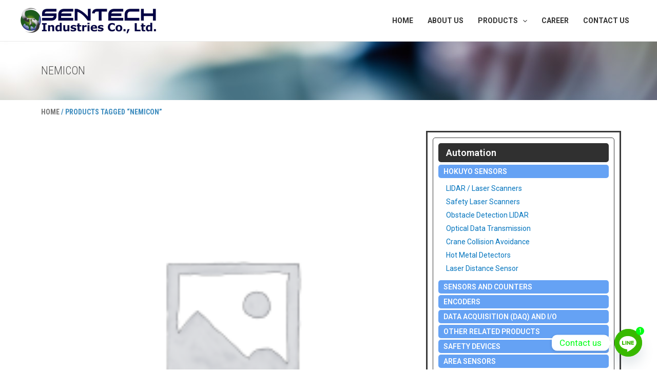

--- FILE ---
content_type: text/css
request_url: https://sentechindustries.com/wp-content/uploads/elementor/css/post-2980.css?ver=1727255811
body_size: 272
content:
.elementor-2980 .elementor-element.elementor-element-51fd6fe:not(.elementor-motion-effects-element-type-background), .elementor-2980 .elementor-element.elementor-element-51fd6fe > .elementor-motion-effects-container > .elementor-motion-effects-layer{background-color:#303538;}.elementor-2980 .elementor-element.elementor-element-51fd6fe{transition:background 0.3s, border 0.3s, border-radius 0.3s, box-shadow 0.3s;padding:50px 0px 20px 0px;}.elementor-2980 .elementor-element.elementor-element-51fd6fe > .elementor-background-overlay{transition:background 0.3s, border-radius 0.3s, opacity 0.3s;}.elementor-2980 .elementor-element.elementor-element-280a584{text-align:left;}.elementor-2980 .elementor-element.elementor-element-280a584 img{max-width:90%;}.elementor-2980 .elementor-element.elementor-element-0eeba71{--grid-template-columns:repeat(0, auto);--grid-column-gap:5px;--grid-row-gap:0px;}.elementor-2980 .elementor-element.elementor-element-0eeba71 .elementor-widget-container{text-align:center;}.elementor-2980 .elementor-element.elementor-element-24ce5d8{color:#FFFFFF;}.elementor-2980 .elementor-element.elementor-element-34e1140{color:#FFFFFF;}.elementor-2980 .elementor-element.elementor-element-90c8915{color:#FFFFFF;}.elementor-2980 .elementor-element.elementor-element-5d1bda1{color:#FFFFFF;}.elementor-2980 .elementor-element.elementor-element-143d5ea > .elementor-container > .elementor-column > .elementor-widget-wrap{align-content:center;align-items:center;}.elementor-2980 .elementor-element.elementor-element-143d5ea:not(.elementor-motion-effects-element-type-background), .elementor-2980 .elementor-element.elementor-element-143d5ea > .elementor-motion-effects-container > .elementor-motion-effects-layer{background-color:#2D3134;}.elementor-2980 .elementor-element.elementor-element-143d5ea{transition:background 0.3s, border 0.3s, border-radius 0.3s, box-shadow 0.3s;padding:10px 0px 10px 0px;}.elementor-2980 .elementor-element.elementor-element-143d5ea > .elementor-background-overlay{transition:background 0.3s, border-radius 0.3s, opacity 0.3s;}.elementor-2980 .elementor-element.elementor-element-374b463{color:#FFFFFF;}@media(min-width:768px){.elementor-2980 .elementor-element.elementor-element-bd80b10{width:40%;}.elementor-2980 .elementor-element.elementor-element-8d3cf51{width:60%;}}@media(max-width:767px){.elementor-2980 .elementor-element.elementor-element-51fd6fe{padding:30px 15px 0px 15px;}.elementor-2980 .elementor-element.elementor-element-143d5ea{padding:10px 15px 10px 15px;}.elementor-2980 .elementor-element.elementor-element-374b463{text-align:center;}}/* Start custom CSS */.footer-menu ul {
    list-style-type: none;
    margin-left: 0;
    margin-bottom: 0;
    display: flex;
    flex-wrap: wrap;
    justify-content: end;
}

.footer-menu ul li a {
    font-size: 14px;
    font-weight: 700;
    line-height: 1.2;
    color: #fff;
    padding: 15px;
}

.footer-menu ul li a:hover {
    color: #1E73BE;
}

@media (min-width: 576px) and (max-width: 991px) {
.footer-main-row .elementor-column:first-child {
    width: 100%;
}

.footer-main-row .elementor-column:not(:first-child) {
    width: 25%;
}

.footer-logo {
    max-width: 50%;
    margin: 0 auto 20px auto;
}
}

@media (max-width: 767px) {
.footer-menu ul {
    justify-content: center;
}
}/* End custom CSS */

--- FILE ---
content_type: text/css
request_url: https://sentechindustries.com/wp-content/uploads/elementor/css/post-356.css?ver=1716978406
body_size: 392
content:
.elementor-356 .elementor-element.elementor-element-5fbfe86:not(.elementor-motion-effects-element-type-background), .elementor-356 .elementor-element.elementor-element-5fbfe86 > .elementor-motion-effects-container > .elementor-motion-effects-layer{background-image:url("https://sentechindustries.com/wp-content/uploads/2020/03/ptbg1.jpg");}.elementor-356 .elementor-element.elementor-element-5fbfe86{transition:background 0.3s, border 0.3s, border-radius 0.3s, box-shadow 0.3s;padding:2.5% 0% 2.5% 0%;}.elementor-356 .elementor-element.elementor-element-5fbfe86 > .elementor-background-overlay{transition:background 0.3s, border-radius 0.3s, opacity 0.3s;}.elementor-356 .elementor-element.elementor-element-74b0324 .elementor-heading-title{color:#515151;font-family:"Roboto Condensed", Sans-serif;font-size:22px;font-weight:300;text-transform:capitalize;}.elementor-356 .elementor-element.elementor-element-15514f6{margin-top:0px;margin-bottom:0px;padding:0px 0px 0px 0px;}.elementor-356 .elementor-element.elementor-element-946afe8 .woocommerce-breadcrumb{color:#3F8DBF;font-family:"Roboto Condensed", Sans-serif;font-size:14px;font-weight:700;text-transform:uppercase;}.elementor-356 .elementor-element.elementor-element-173cafe1{margin-top:0px;margin-bottom:25px;}.elementor-356 .elementor-element.elementor-element-48d38483{margin-top:0px;margin-bottom:0px;padding:0px 0px 0px 0px;}.elementor-356 .elementor-element.elementor-element-26abdde5 > .elementor-element-populated{margin:0px 0px 0px 0px;--e-column-margin-right:0px;--e-column-margin-left:0px;padding:0px 0px 0px 0px;}.elementor-356 .elementor-element.elementor-element-26a867c.elementor-wc-products  ul.products{grid-column-gap:20px;grid-row-gap:40px;}.elementor-356 .elementor-element.elementor-element-26a867c.elementor-wc-products ul.products li.product span.onsale{display:block;}.elementor-356 .elementor-element.elementor-element-4c3682c{font-size:18px;}.elementor-356 .elementor-element.elementor-element-5c8fa7a3 > .elementor-element-populated{border-style:solid;transition:background 0.3s, border 0.3s, border-radius 0.3s, box-shadow 0.3s;}.elementor-356 .elementor-element.elementor-element-5c8fa7a3 > .elementor-element-populated > .elementor-background-overlay{transition:background 0.3s, border-radius 0.3s, opacity 0.3s;}.elementor-356 .elementor-element.elementor-element-387eb16 > .elementor-element-populated{border-style:solid;border-width:1px 1px 1px 1px;transition:background 0.3s, border 0.3s, border-radius 0.3s, box-shadow 0.3s;}.elementor-356 .elementor-element.elementor-element-387eb16 > .elementor-element-populated, .elementor-356 .elementor-element.elementor-element-387eb16 > .elementor-element-populated > .elementor-background-overlay, .elementor-356 .elementor-element.elementor-element-387eb16 > .elementor-background-slideshow{border-radius:5px 5px 5px 5px;}.elementor-356 .elementor-element.elementor-element-387eb16 > .elementor-element-populated > .elementor-background-overlay{transition:background 0.3s, border-radius 0.3s, opacity 0.3s;}.elementor-356 .elementor-element.elementor-global-207 .elementor-heading-title{color:#FFFFFF;}.elementor-356 .elementor-element.elementor-global-207 > .elementor-widget-container{margin:0px 0px -15px 0px;padding:8px 5px 8px 15px;background-color:#303030;border-radius:5px 5px 5px 5px;}.elementor-356 .elementor-element.elementor-global-210 .elementor-accordion-item{border-width:0px;}.elementor-356 .elementor-element.elementor-global-210 .elementor-accordion-item .elementor-tab-content{border-width:0px;}.elementor-356 .elementor-element.elementor-global-210 .elementor-accordion-item .elementor-tab-title.elementor-active{border-width:0px;}.elementor-356 .elementor-element.elementor-global-210 .elementor-tab-title{background-color:#65A2F4;padding:6px 10px 6px 10px;}.elementor-356 .elementor-element.elementor-global-210 .elementor-accordion-icon, .elementor-356 .elementor-element.elementor-global-210 .elementor-accordion-title{color:#FFFFFF;}.elementor-356 .elementor-element.elementor-global-210 .elementor-accordion-icon svg{fill:#FFFFFF;}.elementor-356 .elementor-element.elementor-global-210 .elementor-accordion-title{text-transform:uppercase;}.elementor-356 .elementor-element.elementor-global-210 .elementor-tab-content{padding:7px 15px 7px 15px;}.elementor-356 .elementor-element.elementor-global-210 > .elementor-widget-container{margin:0px 0px -18px 0px;padding:0px 0px 0px 0px;}.elementor-356 .elementor-element.elementor-global-219 .elementor-heading-title{color:#FFFFFF;}.elementor-356 .elementor-element.elementor-global-219 > .elementor-widget-container{margin:0px 0px -15px 0px;padding:8px 5px 8px 15px;background-color:#303030;border-radius:5px 5px 5px 5px;}.elementor-356 .elementor-element.elementor-element-e6ee862 .elementor-heading-title{color:#FFFFFF;font-size:14px;text-transform:uppercase;}.elementor-356 .elementor-element.elementor-element-e6ee862 > .elementor-widget-container{padding:8px 8px 8px 8px;background-color:#65A2F4;border-radius:5px 5px 5px 5px;}@media(max-width:1024px){.elementor-356 .elementor-element.elementor-element-26a867c.elementor-wc-products  ul.products{grid-column-gap:20px;grid-row-gap:40px;}}@media(max-width:767px){.elementor-356 .elementor-element.elementor-element-74b0324{text-align:center;}.elementor-356 .elementor-element.elementor-element-26a867c.elementor-wc-products  ul.products{grid-column-gap:20px;grid-row-gap:40px;}}